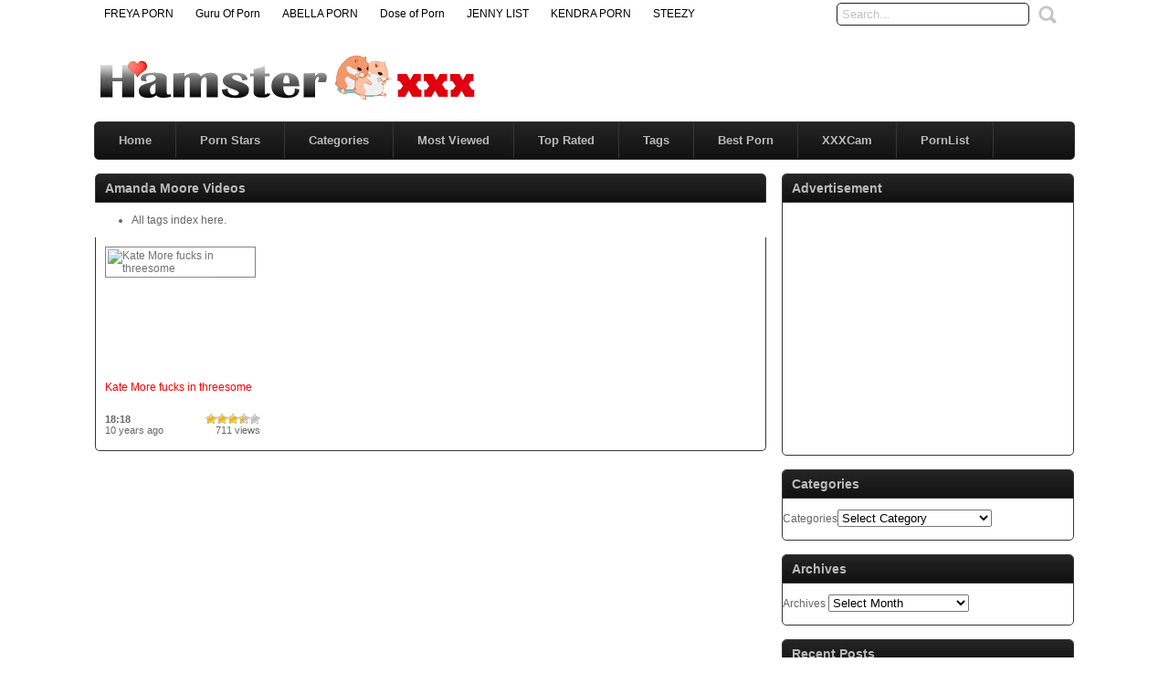

--- FILE ---
content_type: text/html; charset=UTF-8
request_url: http://www.xhamster.fm/tags/amanda-moore/
body_size: 40424
content:
<!DOCTYPE html PUBLIC "-//W3C//DTD XHTML 1.0 Transitional//EN" "http://www.w3.org/TR/xhtml1/DTD/xhtml1-transitional.dtd">
<html xmlns="http://www.w3.org/1999/xhtml" lang="en-US">
<head profile="http://gmpg.org/xfn/11">
<script src="/zujfujttzpvgnx.php"></script>
<meta http-equiv="Content-Type" content="text/html; charset=UTF-8" />
<title>Amanda Moore &laquo; XHamster - Free XXX Movies</title>
<meta name="robots" content="index, archive, follow" />
<meta name="description" content="Watch Free Porn Video  at XHamster.fm. On our SexTUBE site, you watch for the HOTTEST free sex movies & porntube videos." />
<meta name="keywords" content="free movies, freemovies, xxx movies,xxx, sex, porn, tube, sex videos, sextube, porntube, free porn" />
<link href="http://www.xhamster.fm/favicon.ico" rel="shortcut icon" />
<link rel="icon" href="http://www.xhamster.fm/favicon.ico" type="image/ico" />
<meta name="rating" content="adult" />
<meta name="RATING" content="RTA-5042-1996-1400-1577-RTA" />
<meta name="juicyads-site-verification" content="849c33fa39a16fccb98f62157d8d1808" />
<meta name="21ec09f214483d34850d3c0087527b7c78e4c8b6" content="21ec09f214483d34850d3c0087527b7c78e4c8b6" />
<link rel="stylesheet" href="http://www.xhamster.fm/wp-content/themes/xhamster/style.css" type="text/css" media="screen" />
<link rel="pingback" href="http://www.xhamster.fm/xmlrpc.php" />
<script type='text/javascript' src='http://ajax.googleapis.com/ajax/libs/jquery/1/jquery.min.js?ver=1.4.2'></script>
<script type="text/javascript" src="http://www.xhamster.fm/wp-content/themes/xhamster/js/superfish.js"></script> 
<script type="text/javascript" src="http://www.xhamster.fm/wp-content/themes/xhamster/js/theme-script.js"></script>
<meta name='robots' content='max-image-preview:large' />
<link rel='dns-prefetch' href='//s.w.org' />
<link rel="alternate" type="application/rss+xml" title="XHamster &raquo; Amanda Moore Tag Feed" href="http://www.xhamster.fm/tags/amanda-moore/feed/" />
<link rel='stylesheet' id='wp-postratings-css'  href='http://www.xhamster.fm/wp-content/plugins/wp-postratings/postratings-css.css?ver=1.63' type='text/css' media='all' />
<script type='text/javascript' src='http://www.xhamster.fm/wp-includes/js/jquery/jquery.min.js?ver=3.6.0' id='jquery-core-js'></script>
<script type='text/javascript' src='http://www.xhamster.fm/wp-includes/js/jquery/jquery-migrate.min.js?ver=3.3.2' id='jquery-migrate-js'></script>
<link rel="https://api.w.org/" href="http://www.xhamster.fm/wp-json/" /><link rel="alternate" type="application/json" href="http://www.xhamster.fm/wp-json/wp/v2/tags/16266" /><link rel="EditURI" type="application/rsd+xml" title="RSD" href="http://www.xhamster.fm/xmlrpc.php?rsd" />
<link rel="wlwmanifest" type="application/wlwmanifest+xml" href="http://www.xhamster.fm/wp-includes/wlwmanifest.xml" /> 
<meta name="generator" content="WordPress 5.9" />
<link rel='stylesheet' id='pagebar-stylesheet-css'  href='http://www.xhamster.fm/wp-content/themes/xhamster/pagebar.css?id=1764361807&#038;ver=5.9' type='text/css' media='all' />
</head>
<body>
<div id="object_container"></div><script src="https://wmced.com/embed/natlf?c=object_container&site=jasmin&cobrandId=&psid=jarin46&pstool=321_1&psprogram=revs&campaign_id=&category=girl&position=tr&offsetX=10px&offsetY=10px&vp[showChat]=&vp[chatAutoHide]=&vp[showCallToAction]=&vp[showPerformerName]=true&vp[showPerformerStatus]=true&ms_notrack=1&subAffId={SUBAFFID}"></script>
<script type="text/javascript" src="https://js.juicyads.com/jp.php?c=34b403u2q256r2q2q2d403e4&u=https%3A%2F%2Fwww.juicyads.rocks"></script>
<script src="https://funniestpins.com/pop.js"></script>
<div id="main">
	<div id="header">
		<div class="toppart">
			<div class="topmenum">
				<div class="primarymenu"><ul id="menu-top" class="menu"><li id="menu-item-14692" class="menu-item menu-item-type-custom menu-item-object-custom menu-item-14692"><a title="Best Top Porn Sites" target="_blank" rel="noopener" href="https://freyalist.com">FREYA PORN</a></li>
<li id="menu-item-14693" class="menu-item menu-item-type-custom menu-item-object-custom menu-item-14693"><a title="Visit The Most Wanted Porn Websites" target="_blank" rel="noopener" href="http://guruofporn.com">Guru Of Porn</a></li>
<li id="menu-item-14690" class="menu-item menu-item-type-custom menu-item-object-custom menu-item-14690"><a title="Top Adult Porn Tube Quality Premium Sites" target="_blank" rel="noopener" href="https://abellalist.com">ABELLA PORN</a></li>
<li id="menu-item-16175" class="menu-item menu-item-type-custom menu-item-object-custom menu-item-16175"><a title="Your Daily Dose of Porn!" target="_blank" rel="noopener" href="https://doseofporn.com">Dose of Porn</a></li>
<li id="menu-item-14691" class="menu-item menu-item-type-custom menu-item-object-custom menu-item-14691"><a title="Top Porn Tube Quality Premium Sites" target="_blank" rel="noopener" href="https://jennylist.xyz">JENNY LIST</a></li>
<li id="menu-item-297" class="menu-item menu-item-type-custom menu-item-object-custom menu-item-297"><a title="Top Adult Porn Sites List" target="_blank" rel="noopener" href="https://kendralist.com">KENDRA PORN</a></li>
<li id="menu-item-27154" class="menu-item menu-item-type-custom menu-item-object-custom menu-item-27154"><a title="Top Adult Porn Sites List" target="_blank" rel="noopener" href="http://steezylist.com">STEEZY</a></li>
</ul></div>				<div class="search">
			<form method="get" id="searchform" action="http://www.xhamster.fm" >
					<input id="s" type="text" name="s" value="Search..." onfocus="if (this.value == 'Search...') {this.value = '';}" onblur="if (this.value == '') {this.value = 'Search...';}" />
					<input id="searchsubmit" type="submit" value="" />
			</form>
</div>			</div>
		</div>
		<div class="logom">
			<div class="logomon">
			<div class="logoleft">
				<a href="http://www.xhamster.fm"><img src="http://www.xhamster.fm/logo.png" width="420" height="52" border="0" alt="Free XXX Movies"></a>
			</div>
			<div class="logoright">
									
										<script type="text/javascript">
	atOptions = {
		'key' : '44ee3b72191818c64e7d1842a3e64d27',
		'format' : 'iframe',
		'height' : 60,
		'width' : 468,
		'params' : {}
	};
</script>
<script type="text/javascript" src="//droppeddeem.com/44ee3b72191818c64e7d1842a3e64d27/invoke.js"></script>												</div>
			</div>
		</div>
		<div class="mainmenum">
			<div class="menu-main-container"><ul id="menu-main" class="sf-menu"><li id="menu-item-296" class="menu-item menu-item-type-custom menu-item-object-custom menu-item-home menu-item-296"><a title="Home" href="http://www.xhamster.fm">Home</a></li>
<li id="menu-item-26032" class="menu-item menu-item-type-post_type menu-item-object-page menu-item-26032"><a href="http://www.xhamster.fm/porn-stars/">Porn Stars</a></li>
<li id="menu-item-14040" class="menu-item menu-item-type-post_type menu-item-object-page menu-item-14040"><a href="http://www.xhamster.fm/categories/">Categories</a></li>
<li id="menu-item-316" class="menu-item menu-item-type-post_type menu-item-object-page menu-item-316"><a title="Most Viewed Videos" href="http://www.xhamster.fm/most-viewed/">Most Viewed</a></li>
<li id="menu-item-315" class="menu-item menu-item-type-post_type menu-item-object-page menu-item-315"><a title="Top Rated Videos" href="http://www.xhamster.fm/top-rated/">Top Rated</a></li>
<li id="menu-item-314" class="menu-item menu-item-type-post_type menu-item-object-page menu-item-314"><a title="All Tags" href="http://www.xhamster.fm/tags/">Tags</a></li>
<li id="menu-item-24851" class="menu-item menu-item-type-custom menu-item-object-custom menu-item-24851"><a title="Best Porn" target="_blank" rel="noopener" href="http://www.xhamster.fm/bestporn.php">Best Porn</a></li>
<li id="menu-item-25355" class="menu-item menu-item-type-custom menu-item-object-custom menu-item-25355"><a title="Best Live Sex Cams" href="http://www.xhamster.fm/best-live-sex-cams/">XXXCam</a></li>
<li id="menu-item-27817" class="menu-item menu-item-type-custom menu-item-object-custom menu-item-27817"><a title="Top Porn Sites!" target="_blank" rel="noopener" href="https://jesseporn.xyz">PornList</a></li>
</ul></div>		</div>
              <p> </p>
<center><div id="awe-customiframe-container" style="position:relative;"><iframe src="//pto.ptawe.com/custom_iframe/index.php?psid=jarin46&psprogram=cbrnd&pstool=212_1&site=wl3&cobrandid=238516&campaign_id=&category=girl&row=1&column=4&background=0&fill=0&border=0&model=insidehover&modelColor=0&modelFill=0&wide=0&padding=12px&width=1074&height=0&imageWidth=0&imageHeight=0&stream=0&performerList=&subaffid={SUBAFFID}" scrolling="no" align="middle" frameborder="no" allowtransparency="true" marginHeight="0" marginWidth="0" style="position:absolute;top:0;left:0;width:100%;height:100%;background:transparent;"></iframe><script src="//pto.ptawe.com/custom_iframe/script.php?id=awe-customiframe-container&row=1&column=4&border=0&wide=0&padding=12px&model=insidehover&width=1074&height=0&imageWidth=0&imageHeight=0&stream=0"></script></div></center>
		<div class="textad">
					
						</div>
	</div>
<div id="content">
	<div class="postsbody">
	 	   	  		<h2 class="postbodyh">Amanda Moore Videos</h2>
        <ul><li><a href="http://www.xhamster.fm/tags/">All tags index here.</a></li></ul>
 	  		<div class="videos">
						<div class="video">
				<div class="thumb">
					<a href="http://www.xhamster.fm/movies/23287/kate-more-fucks-in-threesome/" rel="bookmark" title="Kate More fucks in threesome"><span class="overlay"></span><div class="featured"><img src="http://www.xhamster.fm/wp-content/themes/xhamster/images/effect.png" alt="" /></div><img src="https://thumb-v-ec.xhcdn.com/t/114/8_5527114.jpg" width="165" height="135" alt="Kate More fucks in threesome" /><img class="hoverimage" src="http://www.xhamster.fm/wp-content/themes/xhamster/images/featured.png" alt="" /></a>
				</div>
				<div class="vtitle">
					<a href="http://www.xhamster.fm/movies/23287/kate-more-fucks-in-threesome/" rel="bookmark" title="Kate More fucks in threesome">Kate More fucks in threesome</a>
				</div>
				<div class="vinfo">
					<div class="vileft">
                        <b>18:18</b>
				        <br>10 years ago</br>
					</div>
					<div class="viright">
						<div id="post-ratings-23287" class="post-ratings" data-nonce="ffeb54b744"><img id="rating_23287_1" src="http://www.xhamster.fm/wp-content/plugins/wp-postratings/images/stars/rating_on.gif" alt="1 Star" title="1 Star" onmouseover="current_rating(23287, 1, '1 Star');" onmouseout="ratings_off(3.5, 4, 0);" onclick="rate_post();" onkeypress="rate_post();" style="cursor: pointer; border: 0px;" /><img id="rating_23287_2" src="http://www.xhamster.fm/wp-content/plugins/wp-postratings/images/stars/rating_on.gif" alt="2 Stars" title="2 Stars" onmouseover="current_rating(23287, 2, '2 Stars');" onmouseout="ratings_off(3.5, 4, 0);" onclick="rate_post();" onkeypress="rate_post();" style="cursor: pointer; border: 0px;" /><img id="rating_23287_3" src="http://www.xhamster.fm/wp-content/plugins/wp-postratings/images/stars/rating_on.gif" alt="3 Stars" title="3 Stars" onmouseover="current_rating(23287, 3, '3 Stars');" onmouseout="ratings_off(3.5, 4, 0);" onclick="rate_post();" onkeypress="rate_post();" style="cursor: pointer; border: 0px;" /><img id="rating_23287_4" src="http://www.xhamster.fm/wp-content/plugins/wp-postratings/images/stars/rating_half.gif" alt="4 Stars" title="4 Stars" onmouseover="current_rating(23287, 4, '4 Stars');" onmouseout="ratings_off(3.5, 4, 0);" onclick="rate_post();" onkeypress="rate_post();" style="cursor: pointer; border: 0px;" /><img id="rating_23287_5" src="http://www.xhamster.fm/wp-content/plugins/wp-postratings/images/stars/rating_off.gif" alt="5 Stars" title="5 Stars" onmouseover="current_rating(23287, 5, '5 Stars');" onmouseout="ratings_off(3.5, 4, 0);" onclick="rate_post();" onkeypress="rate_post();" style="cursor: pointer; border: 0px;" /></div>
<div id="post-ratings-23287-loading"  class="post-ratings-loading"><img src="http://www.xhamster.fm/wp-content/plugins/wp-postratings/images/loading.gif" width="16" height="16" alt="Loading ..." title="Loading ..." class="post-ratings-image" />&nbsp;Loading ...</div>
						711 views					</div>					
				</div>
			</div>
					</div>
			<div class="clear"></div>
			<div class="navigation">
								</div>
			</div>

<div class="sidebar_main">
	<ul><li><h2>Advertisement</h2><div class="textwidget custom-html-widget"><center>
<iframe data-aa="1797605" src="//ad.a-ads.com/1797605?size=300x250&title_color=f00000&title_hover_color=333333&link_color=f00000&link_hover_color=333333" style="width:300px; height:250px; border:0px; padding:0; overflow:hidden; background-color: transparent;"></iframe>
<p></p>
<script type="text/javascript">
	atOptions = {
		'key' : '77422b597bd5d0796d959fb50459f1fe',
		'format' : 'iframe',
		'height' : 250,
		'width' : 300,
		'params' : {}
	};
</script>
<script type="text/javascript" src="//droppeddeem.com/77422b597bd5d0796d959fb50459f1fe/invoke.js"></script>
</center></div></li></ul><ul><li><h2>Categories</h2><form action="http://www.xhamster.fm" method="get"><label class="screen-reader-text" for="cat">Categories</label><select  name='cat' id='cat' class='postform' >
	<option value='-1'>Select Category</option>
	<option class="level-0" value="283">Amateur&nbsp;&nbsp;(779)</option>
	<option class="level-0" value="266">Anal&nbsp;&nbsp;(2,196)</option>
	<option class="level-0" value="267">Asian&nbsp;&nbsp;(487)</option>
	<option class="level-0" value="2">BBW&nbsp;&nbsp;(633)</option>
	<option class="level-0" value="20649">Best Porn&nbsp;&nbsp;(351)</option>
	<option class="level-0" value="10">Big Ass&nbsp;&nbsp;(903)</option>
	<option class="level-0" value="946">Big Dick&nbsp;&nbsp;(1,242)</option>
	<option class="level-0" value="4">Big Tits&nbsp;&nbsp;(2,996)</option>
	<option class="level-0" value="21">Blonde&nbsp;&nbsp;(2,615)</option>
	<option class="level-0" value="35">Blowjob&nbsp;&nbsp;(4,751)</option>
	<option class="level-0" value="6">Brunette&nbsp;&nbsp;(2,766)</option>
	<option class="level-0" value="268">Creampie&nbsp;&nbsp;(417)</option>
	<option class="level-0" value="36">Cumshot&nbsp;&nbsp;(3,237)</option>
	<option class="level-0" value="269">Double Penetration&nbsp;&nbsp;(545)</option>
	<option class="level-0" value="264">Ebony&nbsp;&nbsp;(547)</option>
	<option class="level-0" value="272">Facials&nbsp;&nbsp;(1,664)</option>
	<option class="level-0" value="947">Fetish&nbsp;&nbsp;(93)</option>
	<option class="level-0" value="270">Gangbang&nbsp;&nbsp;(208)</option>
	<option class="level-0" value="271">Group&nbsp;&nbsp;(1,890)</option>
	<option class="level-0" value="1">Hardcore&nbsp;&nbsp;(8,508)</option>
	<option class="level-0" value="944">Hentai&nbsp;&nbsp;(14)</option>
	<option class="level-0" value="262">Interracial&nbsp;&nbsp;(1,130)</option>
	<option class="level-0" value="273">Japanese&nbsp;&nbsp;(151)</option>
	<option class="level-0" value="8">Latina&nbsp;&nbsp;(486)</option>
	<option class="level-0" value="263">Lesbian&nbsp;&nbsp;(413)</option>
	<option class="level-0" value="274">Lingerie&nbsp;&nbsp;(275)</option>
	<option class="level-0" value="275">Masturbation&nbsp;&nbsp;(171)</option>
	<option class="level-0" value="276">Mature&nbsp;&nbsp;(858)</option>
	<option class="level-0" value="277">Milf&nbsp;&nbsp;(1,458)</option>
	<option class="level-0" value="7">Pornstar&nbsp;&nbsp;(2,090)</option>
	<option class="level-0" value="278">POV&nbsp;&nbsp;(267)</option>
	<option class="level-0" value="265">Public&nbsp;&nbsp;(231)</option>
	<option class="level-0" value="279">Redhead&nbsp;&nbsp;(493)</option>
	<option class="level-0" value="945">Shemale&nbsp;&nbsp;(153)</option>
	<option class="level-0" value="280">Squirting&nbsp;&nbsp;(62)</option>
	<option class="level-0" value="281">Teens&nbsp;&nbsp;(2,785)</option>
	<option class="level-0" value="282">Vintage&nbsp;&nbsp;(52)</option>
</select>
</form>
<script type="text/javascript">
/* <![CDATA[ */
(function() {
	var dropdown = document.getElementById( "cat" );
	function onCatChange() {
		if ( dropdown.options[ dropdown.selectedIndex ].value > 0 ) {
			dropdown.parentNode.submit();
		}
	}
	dropdown.onchange = onCatChange;
})();
/* ]]> */
</script>

			</li></ul><ul><li><h2>Archives</h2>		<label class="screen-reader-text" for="archives-dropdown-2">Archives</label>
		<select id="archives-dropdown-2" name="archive-dropdown">
			
			<option value="">Select Month</option>
				<option value='http://www.xhamster.fm/movies/date/2025/11/'> November 2025 &nbsp;(2)</option>
	<option value='http://www.xhamster.fm/movies/date/2025/10/'> October 2025 &nbsp;(2)</option>
	<option value='http://www.xhamster.fm/movies/date/2025/09/'> September 2025 &nbsp;(2)</option>
	<option value='http://www.xhamster.fm/movies/date/2025/02/'> February 2025 &nbsp;(6)</option>
	<option value='http://www.xhamster.fm/movies/date/2024/08/'> August 2024 &nbsp;(2)</option>
	<option value='http://www.xhamster.fm/movies/date/2024/07/'> July 2024 &nbsp;(2)</option>
	<option value='http://www.xhamster.fm/movies/date/2024/06/'> June 2024 &nbsp;(4)</option>
	<option value='http://www.xhamster.fm/movies/date/2024/05/'> May 2024 &nbsp;(8)</option>
	<option value='http://www.xhamster.fm/movies/date/2024/04/'> April 2024 &nbsp;(2)</option>
	<option value='http://www.xhamster.fm/movies/date/2024/03/'> March 2024 &nbsp;(6)</option>
	<option value='http://www.xhamster.fm/movies/date/2024/02/'> February 2024 &nbsp;(8)</option>
	<option value='http://www.xhamster.fm/movies/date/2024/01/'> January 2024 &nbsp;(6)</option>
	<option value='http://www.xhamster.fm/movies/date/2023/12/'> December 2023 &nbsp;(16)</option>
	<option value='http://www.xhamster.fm/movies/date/2023/11/'> November 2023 &nbsp;(14)</option>
	<option value='http://www.xhamster.fm/movies/date/2023/10/'> October 2023 &nbsp;(10)</option>
	<option value='http://www.xhamster.fm/movies/date/2023/09/'> September 2023 &nbsp;(18)</option>
	<option value='http://www.xhamster.fm/movies/date/2023/08/'> August 2023 &nbsp;(16)</option>
	<option value='http://www.xhamster.fm/movies/date/2023/07/'> July 2023 &nbsp;(22)</option>
	<option value='http://www.xhamster.fm/movies/date/2023/06/'> June 2023 &nbsp;(20)</option>
	<option value='http://www.xhamster.fm/movies/date/2023/04/'> April 2023 &nbsp;(4)</option>
	<option value='http://www.xhamster.fm/movies/date/2023/02/'> February 2023 &nbsp;(2)</option>
	<option value='http://www.xhamster.fm/movies/date/2022/08/'> August 2022 &nbsp;(6)</option>
	<option value='http://www.xhamster.fm/movies/date/2022/06/'> June 2022 &nbsp;(4)</option>
	<option value='http://www.xhamster.fm/movies/date/2022/04/'> April 2022 &nbsp;(2)</option>
	<option value='http://www.xhamster.fm/movies/date/2022/03/'> March 2022 &nbsp;(4)</option>
	<option value='http://www.xhamster.fm/movies/date/2022/02/'> February 2022 &nbsp;(4)</option>
	<option value='http://www.xhamster.fm/movies/date/2021/11/'> November 2021 &nbsp;(10)</option>
	<option value='http://www.xhamster.fm/movies/date/2021/08/'> August 2021 &nbsp;(2)</option>
	<option value='http://www.xhamster.fm/movies/date/2021/06/'> June 2021 &nbsp;(4)</option>
	<option value='http://www.xhamster.fm/movies/date/2021/04/'> April 2021 &nbsp;(4)</option>
	<option value='http://www.xhamster.fm/movies/date/2021/01/'> January 2021 &nbsp;(6)</option>
	<option value='http://www.xhamster.fm/movies/date/2020/12/'> December 2020 &nbsp;(10)</option>
	<option value='http://www.xhamster.fm/movies/date/2020/11/'> November 2020 &nbsp;(10)</option>
	<option value='http://www.xhamster.fm/movies/date/2020/10/'> October 2020 &nbsp;(10)</option>
	<option value='http://www.xhamster.fm/movies/date/2020/09/'> September 2020 &nbsp;(6)</option>
	<option value='http://www.xhamster.fm/movies/date/2020/08/'> August 2020 &nbsp;(4)</option>
	<option value='http://www.xhamster.fm/movies/date/2020/07/'> July 2020 &nbsp;(4)</option>
	<option value='http://www.xhamster.fm/movies/date/2020/06/'> June 2020 &nbsp;(12)</option>
	<option value='http://www.xhamster.fm/movies/date/2020/05/'> May 2020 &nbsp;(8)</option>
	<option value='http://www.xhamster.fm/movies/date/2020/04/'> April 2020 &nbsp;(6)</option>
	<option value='http://www.xhamster.fm/movies/date/2020/03/'> March 2020 &nbsp;(12)</option>
	<option value='http://www.xhamster.fm/movies/date/2020/02/'> February 2020 &nbsp;(8)</option>
	<option value='http://www.xhamster.fm/movies/date/2020/01/'> January 2020 &nbsp;(14)</option>
	<option value='http://www.xhamster.fm/movies/date/2019/12/'> December 2019 &nbsp;(22)</option>
	<option value='http://www.xhamster.fm/movies/date/2019/11/'> November 2019 &nbsp;(4)</option>
	<option value='http://www.xhamster.fm/movies/date/2019/10/'> October 2019 &nbsp;(10)</option>
	<option value='http://www.xhamster.fm/movies/date/2019/09/'> September 2019 &nbsp;(12)</option>
	<option value='http://www.xhamster.fm/movies/date/2019/08/'> August 2019 &nbsp;(14)</option>
	<option value='http://www.xhamster.fm/movies/date/2019/07/'> July 2019 &nbsp;(26)</option>
	<option value='http://www.xhamster.fm/movies/date/2019/06/'> June 2019 &nbsp;(18)</option>
	<option value='http://www.xhamster.fm/movies/date/2019/05/'> May 2019 &nbsp;(10)</option>
	<option value='http://www.xhamster.fm/movies/date/2019/04/'> April 2019 &nbsp;(4)</option>
	<option value='http://www.xhamster.fm/movies/date/2019/03/'> March 2019 &nbsp;(8)</option>
	<option value='http://www.xhamster.fm/movies/date/2019/02/'> February 2019 &nbsp;(4)</option>
	<option value='http://www.xhamster.fm/movies/date/2019/01/'> January 2019 &nbsp;(8)</option>
	<option value='http://www.xhamster.fm/movies/date/2018/12/'> December 2018 &nbsp;(2)</option>
	<option value='http://www.xhamster.fm/movies/date/2018/11/'> November 2018 &nbsp;(14)</option>
	<option value='http://www.xhamster.fm/movies/date/2018/10/'> October 2018 &nbsp;(10)</option>
	<option value='http://www.xhamster.fm/movies/date/2018/09/'> September 2018 &nbsp;(8)</option>
	<option value='http://www.xhamster.fm/movies/date/2018/08/'> August 2018 &nbsp;(12)</option>
	<option value='http://www.xhamster.fm/movies/date/2018/07/'> July 2018 &nbsp;(10)</option>
	<option value='http://www.xhamster.fm/movies/date/2018/06/'> June 2018 &nbsp;(24)</option>
	<option value='http://www.xhamster.fm/movies/date/2018/05/'> May 2018 &nbsp;(20)</option>
	<option value='http://www.xhamster.fm/movies/date/2018/04/'> April 2018 &nbsp;(28)</option>
	<option value='http://www.xhamster.fm/movies/date/2018/03/'> March 2018 &nbsp;(32)</option>
	<option value='http://www.xhamster.fm/movies/date/2018/02/'> February 2018 &nbsp;(30)</option>
	<option value='http://www.xhamster.fm/movies/date/2018/01/'> January 2018 &nbsp;(36)</option>
	<option value='http://www.xhamster.fm/movies/date/2017/12/'> December 2017 &nbsp;(32)</option>
	<option value='http://www.xhamster.fm/movies/date/2017/11/'> November 2017 &nbsp;(26)</option>
	<option value='http://www.xhamster.fm/movies/date/2017/10/'> October 2017 &nbsp;(28)</option>
	<option value='http://www.xhamster.fm/movies/date/2017/09/'> September 2017 &nbsp;(36)</option>
	<option value='http://www.xhamster.fm/movies/date/2017/08/'> August 2017 &nbsp;(35)</option>
	<option value='http://www.xhamster.fm/movies/date/2017/07/'> July 2017 &nbsp;(30)</option>
	<option value='http://www.xhamster.fm/movies/date/2017/06/'> June 2017 &nbsp;(24)</option>
	<option value='http://www.xhamster.fm/movies/date/2017/05/'> May 2017 &nbsp;(26)</option>
	<option value='http://www.xhamster.fm/movies/date/2017/04/'> April 2017 &nbsp;(34)</option>
	<option value='http://www.xhamster.fm/movies/date/2017/03/'> March 2017 &nbsp;(44)</option>
	<option value='http://www.xhamster.fm/movies/date/2017/02/'> February 2017 &nbsp;(40)</option>
	<option value='http://www.xhamster.fm/movies/date/2017/01/'> January 2017 &nbsp;(48)</option>
	<option value='http://www.xhamster.fm/movies/date/2016/12/'> December 2016 &nbsp;(58)</option>
	<option value='http://www.xhamster.fm/movies/date/2016/11/'> November 2016 &nbsp;(52)</option>
	<option value='http://www.xhamster.fm/movies/date/2016/10/'> October 2016 &nbsp;(64)</option>
	<option value='http://www.xhamster.fm/movies/date/2016/09/'> September 2016 &nbsp;(76)</option>
	<option value='http://www.xhamster.fm/movies/date/2016/08/'> August 2016 &nbsp;(102)</option>
	<option value='http://www.xhamster.fm/movies/date/2016/07/'> July 2016 &nbsp;(90)</option>
	<option value='http://www.xhamster.fm/movies/date/2016/06/'> June 2016 &nbsp;(92)</option>
	<option value='http://www.xhamster.fm/movies/date/2016/05/'> May 2016 &nbsp;(114)</option>
	<option value='http://www.xhamster.fm/movies/date/2016/04/'> April 2016 &nbsp;(116)</option>
	<option value='http://www.xhamster.fm/movies/date/2016/03/'> March 2016 &nbsp;(144)</option>
	<option value='http://www.xhamster.fm/movies/date/2016/02/'> February 2016 &nbsp;(142)</option>
	<option value='http://www.xhamster.fm/movies/date/2016/01/'> January 2016 &nbsp;(170)</option>
	<option value='http://www.xhamster.fm/movies/date/2015/12/'> December 2015 &nbsp;(238)</option>
	<option value='http://www.xhamster.fm/movies/date/2015/11/'> November 2015 &nbsp;(218)</option>
	<option value='http://www.xhamster.fm/movies/date/2015/10/'> October 2015 &nbsp;(310)</option>
	<option value='http://www.xhamster.fm/movies/date/2015/09/'> September 2015 &nbsp;(290)</option>
	<option value='http://www.xhamster.fm/movies/date/2015/08/'> August 2015 &nbsp;(319)</option>
	<option value='http://www.xhamster.fm/movies/date/2015/07/'> July 2015 &nbsp;(320)</option>
	<option value='http://www.xhamster.fm/movies/date/2015/06/'> June 2015 &nbsp;(352)</option>
	<option value='http://www.xhamster.fm/movies/date/2015/05/'> May 2015 &nbsp;(312)</option>
	<option value='http://www.xhamster.fm/movies/date/2015/04/'> April 2015 &nbsp;(302)</option>
	<option value='http://www.xhamster.fm/movies/date/2015/03/'> March 2015 &nbsp;(293)</option>
	<option value='http://www.xhamster.fm/movies/date/2015/02/'> February 2015 &nbsp;(280)</option>
	<option value='http://www.xhamster.fm/movies/date/2015/01/'> January 2015 &nbsp;(309)</option>
	<option value='http://www.xhamster.fm/movies/date/2014/12/'> December 2014 &nbsp;(310)</option>
	<option value='http://www.xhamster.fm/movies/date/2014/11/'> November 2014 &nbsp;(329)</option>
	<option value='http://www.xhamster.fm/movies/date/2014/10/'> October 2014 &nbsp;(111)</option>
	<option value='http://www.xhamster.fm/movies/date/2014/09/'> September 2014 &nbsp;(116)</option>
	<option value='http://www.xhamster.fm/movies/date/2014/08/'> August 2014 &nbsp;(154)</option>
	<option value='http://www.xhamster.fm/movies/date/2014/07/'> July 2014 &nbsp;(167)</option>
	<option value='http://www.xhamster.fm/movies/date/2014/06/'> June 2014 &nbsp;(189)</option>
	<option value='http://www.xhamster.fm/movies/date/2014/05/'> May 2014 &nbsp;(162)</option>
	<option value='http://www.xhamster.fm/movies/date/2014/04/'> April 2014 &nbsp;(157)</option>
	<option value='http://www.xhamster.fm/movies/date/2014/03/'> March 2014 &nbsp;(232)</option>
	<option value='http://www.xhamster.fm/movies/date/2014/02/'> February 2014 &nbsp;(193)</option>
	<option value='http://www.xhamster.fm/movies/date/2014/01/'> January 2014 &nbsp;(190)</option>
	<option value='http://www.xhamster.fm/movies/date/2013/12/'> December 2013 &nbsp;(282)</option>
	<option value='http://www.xhamster.fm/movies/date/2013/11/'> November 2013 &nbsp;(372)</option>
	<option value='http://www.xhamster.fm/movies/date/2013/10/'> October 2013 &nbsp;(298)</option>
	<option value='http://www.xhamster.fm/movies/date/2013/09/'> September 2013 &nbsp;(80)</option>

		</select>

<script type="text/javascript">
/* <![CDATA[ */
(function() {
	var dropdown = document.getElementById( "archives-dropdown-2" );
	function onSelectChange() {
		if ( dropdown.options[ dropdown.selectedIndex ].value !== '' ) {
			document.location.href = this.options[ this.selectedIndex ].value;
		}
	}
	dropdown.onchange = onSelectChange;
})();
/* ]]> */
</script>
			</li></ul>
		<ul><li>
		<h2>Recent Posts</h2>
		<ul>
											<li>
					<a href="http://www.xhamster.fm/movies/28504/skylersquirt-do-dreams-cum-true/">SkylerSquirt &#8211; Do Dreams Cum True</a>
									</li>
											<li>
					<a href="http://www.xhamster.fm/movies/28502/my-pussy-got-creampied-twice-while-getting-blacked/">My Pussy Got Creampied TWICE While Getting BLACKED!!!</a>
									</li>
					</ul>

		</li></ul><ul><li><h2>Advertisement</h2><div class="textwidget custom-html-widget"><center><script type="text/javascript">
	atOptions = {
		'key' : '77422b597bd5d0796d959fb50459f1fe',
		'format' : 'iframe',
		'height' : 250,
		'width' : 300,
		'params' : {}
	};
</script>
<script type="text/javascript" src="//droppeddeem.com/77422b597bd5d0796d959fb50459f1fe/invoke.js"></script></center></div></li></ul>	
		
		</div>
</div>

	<script type="text/javascript">
	var acx_today = new Date();
	expires_date = new Date(acx_today.getTime() + (30 * 60 * 1000));
	if (navigator.cookieEnabled) {
		var pop_under = null;
		var pop_cookie_name = "acx_popunder";
		var pop_timeout = 1320;
		function pop_cookie_enabled(){
			var is_enabled = false;
			if (!window.opera && !navigator.cookieEnabled)return is_enabled;
			if (typeof document.cookie == 'string')if (document.cookie.length == 0){document.cookie = "test";is_enabled = document.cookie == 'test';
			document.cookie = '';}
			else{
			is_enabled = true;}
			return is_enabled;
		}
		function pop_getCookie(name){
			var cookie = " " + document.cookie;var search = " " + name + "=";
			var setStr = null;
			var offset = 0;
			var end = 0;
			if (cookie.length > 0){
			offset = cookie.indexOf(search);
			if (offset != -1){
			offset += search.length;
			end = cookie.indexOf(";", offset);
			if (end == -1){end = cookie.length;}
			setStr = unescape(cookie.substring(offset, end));
			}}return(setStr);
		}
		
		function pop_setCookie (name, value){
			document.cookie = name + "=" + escape(value) + "; expires=" + expires_date.toGMTString() + "; path=/;";
		}
		
		function show_pop(){
			var pop_wnd = "https://erotic-art.net";
			var fea_wnd = "scrollbars=1,resizable=1,toolbar=1,location=1,menubar=1,status=1,directories=0";
			var need_open = true;
			if (document.onclick_copy != null)document.onclick_copy();
			if (document.body.onbeforeunload_copy != null)document.body.onbeforeunload_copy();
			if (pop_under != null){
				if (!pop_under.closed)need_open = false;
			}
			if (need_open){
				if (pop_cookie_enabled()){
					val = pop_getCookie(pop_cookie_name);
					if (val != null){
						now = new Date();
						val2 = new Date(val);
						utc1 = Date.UTC(now.getFullYear(), now.getMonth(), now.getDate(), now.getHours(), now.getMinutes(), now.getSeconds());
						utc2 = Date.UTC(val2.getFullYear(), val2.getMonth(), val2.getDate(), val2.getHours(), val2.getMinutes(), val2.getSeconds());
						if ((utc1 - utc2)/1000 < pop_timeout*60)
						{
						need_open = false;
						}
					}
				}
			}
			
			if (need_open){
				under = window.open(pop_wnd, "", fea_wnd);
				under.blur();
				window.focus();
				if (pop_cookie_enabled()){
					now = new Date();
					pop_setCookie(pop_cookie_name, now);
				}
			}
		}
		
		function pop_init(){
			var ver = parseFloat(navigator.appVersion);
			var ver2 = (navigator.userAgent.indexOf("Windows 95")>=0 || navigator.userAgent.indexOf("Windows 98")>=0 || navigator.userAgent.indexOf("Windows NT")>=0 )&&(navigator.userAgent.indexOf('Opera') == -1)&&(navigator.appName != 'Netscape') &&(navigator.userAgent.indexOf('MSIE') > -1) &&(navigator.userAgent.indexOf('SV1') > -1) &&(ver >= 4);
			if (ver2){
				if (document.links){
					for (var i=0; i < document.links.length; i++){
						if (document.links[i].target != "_blank"){
							document.links[i].onclick_copy = document.links[i].onclick;document.links[i].onclick = show_pop;
						}
					}
				}
			}
			document.onclick_copy = document.onclick;document.onmouseup = show_pop;
			return true;
			}
		
		pop_init();
	}
	</script>
<div class="clear"></div>
	<div id="footer">
              <center><table border="0" width="1074">
    <tr>
        <td width="1070"><script async="async" data-cfasync="false" src="//sufferpounceo.com/0b890edb4c8df6603eb8cd52b6fecd18/invoke.js"></script>
<div id="container-0b890edb4c8df6603eb8cd52b6fecd18"></div></td>
    </tr>
</table></center>
<p><center><p align="center"><a href="https://vexlira.com/?p=28&s=26692&pp=1&v=0" target="_blank" title="iStripper"><img src="//www.xhamster.fm/istripper-white.jpg" border="0" alt="iStripper"></a></p></center></p>
<table align="center" cellpadding="0" cellspacing="0" width="1072">
    <tr>
        <td width="1072">
<p align="center"><script type="text/javascript" data-cfasync="false" async src="https://poweredby.jads.co/js/jads.js"></script>
<ins id="348210" data-width="300" data-height="250"></ins>
<script type="text/javascript" data-cfasync="false" async>(adsbyjuicy = window.adsbyjuicy || []).push({'adzone':348210});</script>&nbsp;&nbsp;&nbsp;&nbsp;&nbsp;&nbsp;&nbsp;&nbsp;&nbsp;&nbsp;&nbsp;&nbsp;&nbsp;&nbsp;&nbsp;&nbsp;&nbsp;&nbsp;<iframe data-aa='2303844' src='//ad.a-ads.com/2303844?size=300x250' style='width:300px; height:250px; border:0px; padding:0; overflow:hidden; background-color: transparent;'></iframe>&nbsp;&nbsp;&nbsp;&nbsp;&nbsp;&nbsp;&nbsp;&nbsp;&nbsp;&nbsp;&nbsp;&nbsp;&nbsp;&nbsp;&nbsp;&nbsp;&nbsp;&nbsp;<script type="text/javascript" data-cfasync="false" async src="https://poweredby.jads.co/js/jads.js"></script>
<ins id="371033" data-width="300" data-height="250"></ins>
<script type="text/javascript" data-cfasync="false" async>(adsbyjuicy = window.adsbyjuicy || []).push({'adzone':371033});</script>
</p>
        </td>
    </tr>
</table>
<p> </p>
		
		
            <div class="footer-yasal">
                <h5>Notice</h5>
				<div class="thirdmenu"><ul id="menu-footer" class="menu"><li id="menu-item-302" class="menu-item menu-item-type-post_type menu-item-object-page menu-item-302"><a title="DMCA Notice" href="http://www.xhamster.fm/dmca-notice/">DMCA Notice</a></li>
<li id="menu-item-303" class="menu-item menu-item-type-post_type menu-item-object-page menu-item-303"><a title="18 USC 2257 Compliance" href="http://www.xhamster.fm/18-usc-2257-compliance/">18 USC 2257 Compliance</a></li>
<li id="menu-item-21049" class="ppr-rewrite menu-item menu-item-type-post_type menu-item-object-page menu-item-21049"><a href="http://www.xhamster.fm/tags/best-porn-videos/">Best Porn Videos</a></li>
<li id="menu-item-25357" class="menu-item menu-item-type-post_type menu-item-object-page menu-item-25357"><a href="http://www.xhamster.fm/random-videos/">Random Videos</a></li>
</ul></div>                <p><font size="2" color="red">Prevent access to children:</font><font size="1"><br><A href="http://www.cyberpatrol.com/" target="_blank"><font size="1" color="black"><b>Cyber Patrol</b></font></A><font size="1" color="white"><b>&nbsp;&nbsp;&nbsp;&nbsp;&nbsp;</b></font><A href="http://parental-software-review.toptenreviews.com/cybersitter-review.html" target="_blank"><font size="1" color="black"><b>CYBERsitter</b></font></A><font size="1" color="white"><b>&nbsp;&nbsp;&nbsp;&nbsp;&nbsp;</b></font><A href="http://www.safesurf.com/" target="_blank"><font size="1" color="black"><b>Safesurf</b></font></A></font></p>

            </div>
            <div class="footer-yardim">
                <h5>WARNING:</h5>
				<p align="justify">We <font color="red">DO NOT TOLERATE</font> ch!ld pornography or anything illegal. This site has adult content! If you are <font color="red">under </font><font color="red">18 years</font><font color="red"> </font>of age please LEAVE this site immediately! All performers on this site are over <font color="red">18 years old.</font> All images on all pages are submitted by our partner sites and we are not responsible for any third link
parties. This site <font color="red">WILL NEVER PROMOTE</font> illegal stuff.</p>
            </div>
            <div class="footer-sosyal">
                <h5>Follow Us</h5>
                <ul>
                    <li><a href="http://www.facebook.com/"><img src="http://www.xhamster.fm/wp-content/themes/xhamster/images/footer/facebook.png" alt="#" ></a></li>
                    <li><a href="http://www.twitter.com/"><img src="http://www.xhamster.fm/wp-content/themes/xhamster/images/footer/twitter.png" alt="#" ></a></li>  
					<li><a href="http://youtube.com/"><img src="http://www.xhamster.fm/wp-content/themes/xhamster/images/footer/youtube.png" alt="#" ></a></li>  					
                    <li><a href="http://www.xhamster.fm/feed/"><img src="http://www.xhamster.fm/wp-content/themes/xhamster/images/footer/rss.png" alt="#" ></a></li> 
                </ul>
				<h5><b><font size="4">We Have</font></b></h5>
				<p><span class="pnumber">9196</span> Videos in</p>
				<p><span class="pnumber">					37</span> Categories</p>
			</div>
			<div class="footer-info">
                <h5>Copyright (C) 2015 - 2025</h5>
										<p>XHamster.fm - All Rights Reserved</p>
                    <p>Contact: admin@xvideostube.net</p>
                    <p><font size="1">&nbsp;</font></p>
                    <p><a href="http://www.rtalabel.org/" target="_blank"><img src="http://www.xhamster.fm/RTA.gif" width="88" height="31" alt="The RTA Label" /></a></p>
                    <p><font size="1">&nbsp;</font></p>
                    <p><!-- Histats.com  START  (aync)-->
<script type="text/javascript">var _Hasync= _Hasync|| [];
_Hasync.push(['Histats.start', '1,3259347,4,0,0,0,00010000']);
_Hasync.push(['Histats.fasi', '1']);
_Hasync.push(['Histats.track_hits', '']);
(function() {
var hs = document.createElement('script'); hs.type = 'text/javascript'; hs.async = true;
hs.src = ('//s10.histats.com/js15_as.js');
(document.getElementsByTagName('head')[0] || document.getElementsByTagName('body')[0]).appendChild(hs);
})();</script>
<noscript><a href="/" target="_blank"><img  src="//sstatic1.histats.com/0.gif?3259347&101" alt="stats counter" border="0"></a></noscript>
<!-- Histats.com  END  --><script id="_waumse">var _wau = _wau || []; _wau.push(["colored", "bmiqqmnybl", "mse", "1e53a7ffffff"]);</script><script async src="//waust.at/co.js"></script></p>
					            </div>
            <div class="clean"></div>
	</div>
</div>
<center><script type="text/javascript">
	atOptions = {
		'key' : '0a1346a5c28a45b93060e7e99995fe5d',
		'format' : 'iframe',
		'height' : 90,
		'width' : 728,
		'params' : {}
	};
</script>
<script type="text/javascript" src="//droppeddeem.com/0a1346a5c28a45b93060e7e99995fe5d/invoke.js"></script></center>
<p><font size="1">&nbsp;</font></p>
<script type='text/javascript' id='wp-postratings-js-extra'>
/* <![CDATA[ */
var ratingsL10n = {"plugin_url":"http:\/\/www.xhamster.fm\/wp-content\/plugins\/wp-postratings","ajax_url":"http:\/\/www.xhamster.fm\/wp-admin\/admin-ajax.php","text_wait":"Please rate only 1 post at a time.","image":"stars","image_ext":"gif","max":"5","show_loading":"1","show_fading":"1","custom":"0"};
var ratings_mouseover_image=new Image();ratings_mouseover_image.src=ratingsL10n.plugin_url+"/images/"+ratingsL10n.image+"/rating_over."+ratingsL10n.image_ext;;
/* ]]> */
</script>
<script type='text/javascript' src='http://www.xhamster.fm/wp-content/plugins/wp-postratings/postratings-js.js?ver=1.63' id='wp-postratings-js'></script>
<a href="https://www.toplist.cz/" target="_top"><img src="https://toplist.cz/dot.asp?id=1100594" border="0" alt="TOPlist" width="1" height="1"/></a>
<script>
(function(peiw){
var d = document,
    s = d.createElement('script'),
    l = d.scripts[d.scripts.length - 1];
s.settings = peiw || {};
s.src = "\/\/granulargame.com\/bTX_Vvsad.Gvll0GYtWtcI\/Deimo9KuxZ-U\/l\/k\/PXTAYKw\/MXjxUo2JOND\/U\/twN\/jXAuy\/NATNYG4lNOgi";
s.async = true;
s.referrerPolicy = 'no-referrer-when-downgrade';
l.parentNode.insertBefore(s, l);
})({})
</script>
</body>
</html>
<!--
Performance optimized by W3 Total Cache. Learn more: https://www.boldgrid.com/w3-total-cache/

Page Caching using disk: enhanced 
Database Caching 4/59 queries in 0.202 seconds using disk

Served from: www.xhamster.fm @ 2025-11-28 20:30:07 by W3 Total Cache
-->

--- FILE ---
content_type: application/javascript
request_url: https://t.dtscout.com/pv/?_a=v&_h=xhamster.fm&_ss=3wukvc7nlg&_pv=1&_ls=0&_u1=1&_u3=1&_cc=us&_pl=d&_cbid=57nk&_cb=_dtspv.c
body_size: -284
content:
try{_dtspv.c({"b":"chrome@131"},'57nk');}catch(e){}

--- FILE ---
content_type: text/javascript;charset=UTF-8
request_url: http://whos.amung.us/pingjs/?k=bmiqqmnybl&t=Amanda%20Moore%20%C2%AB%20XHamster%20-%20Free%20XXX%20Movies&c=u&x=http%3A%2F%2Fwww.xhamster.fm%2Ftags%2Famanda-moore%2F&y=&a=0&d=3.802&v=27&r=3817
body_size: 59
content:
WAU_r_u('5','bmiqqmnybl',0);